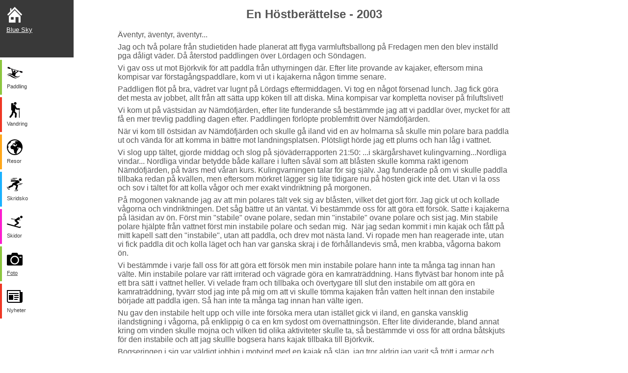

--- FILE ---
content_type: text/html; charset=UTF-8
request_url: http://alander.nu/index.php?d=pages2003/hosthistoria2003
body_size: 4065
content:
<!doctype html>

<html lang="sv-SE">
<head>

		
	<TITLE>Blue sky</TITLE>

<meta charset="utf-8" />

<META NAME="description"
	CONTENT="Johan Alander - information om aktiviteter och &auml;ventyr" />

<META NAME="KEYWORDS"
	CONTENT="Johan Alander,johan,alander,sverige,stockholm,vandring,vandra,topptur,offpist,tur&aring;kning,alperna,randonee,randone,randoneetur,ute,fj&auml;ll,kajak,paddling,reval,foto,digitalkamera,kamera,sarek,renovera,ombyggnad,m&aring;la,eskim&aring;sv&auml;ng,vasaloppet,skidor" />

<link rel="stylesheet" href="http://cdnjs.cloudflare.com/ajax/libs/font-awesome/4.4.0/css/font-awesome.min.css">

<link rel="stylesheet" href="style.css"
	type="text/css" media="screen" />

<script
	src="https://ajax.googleapis.com/ajax/libs/jquery/1.12.4/jquery.min.js"></script>


<script>
$(document).ready(function(){
	$("div.clickarea").click(function(){
        $("p.hiddentoggle").slideToggle();
        $("div.clickarea").slideToggle();
    });
});
</script>

<script>
$(document).ready(function(){
		});
</script>

</head>

<!-- 
$(document).ready(function(){
    $("p.button").click(function(){
        $("p.blajtest").slideToggle();
    });
});
</script>
<style>p.blajtest {color: green;display:none}</style>
</head>
<body>

<p>This is a paragraph.</p>

<p class="button">Toggle slideUp() and slideDown()</p>

<p class="blajtest">This is a paragraph.</p>
 -->

<body>

	<header class='masthead'>
		<div class='brand-container'>
			<a target="_top" href="http://www.alander.nu"> <span
				class='brand-initials'><IMG SRC="other/house180-white.png"
					width="40" height="40" alt="www.alander.nu"></span> <span
				class='brand-name'>Blue Sky</span>
			</a>
		</div>
		<nav>
			<div class='nav-container'>
				<div>
					<input id='slider1' name='slider1' type='checkbox'> <label
						class='slide has-child' for='slider1'> <span class='element'><img
							src="other/oar.svg" width="32" height="32" alt="Paddling"></span>
						<span class='name'>Paddling</span>
					</label>
					<div class='child-menu'>
						<a href="index.php?d=pages2019/luro-19">Lur&ouml; 2019</a>
						<a href="index.php?d=pages2015/tromso-15">Troms&ouml; 2015</a>
						<a href="index.php?d=pages2011/myggskar-11">Myggsk&auml;r 2011</a> 
						<a href="index.php?d=pages2010/koster-10">Koster 2010</a>
						<a href="index.php?d=pages2010/norge-10">Norge 2010</a>
						<a href="index.php?d=pages2009/kajak-soderarm-09">S&ouml;derarm 2009</a>
						<a href="index.php?d=pages2008/salspaning-08">S&auml;lspaning 2008</a>
						<a href="index.php?d=pages2007/midsommar-07">Midsommar 2007</a> 
						<a href="index.php?d=pages2003/hosthistoria2003">H&ouml;sthistoria 2003</a>
					</div>
				</div>

				<div>
					<input id='slider2' name='slider2' type='checkbox'> <label
						class='slide has-child' for='slider2'> <span class='element'><IMG
							SRC="other/walk16.svg" width="32" height="32" alt="Vandring"></span>
						<span class='name'>Vandring</span>
					</label>
					<div class='child-menu'>
						<a href="index.php?d=pages2019/padjelanta-19">V Padjelanta 2019</a> 
						<a href="index.php?d=pages2015/abisko-15">Abisko 2015</a>
						<a href="index.php?d=pages2014/kungsleden-14">Abisko 2014</a> <a
							href="index.php?d=pages2013/island-13">Island 2013</a> <a
							href="index.php?d=pages2007/grovelsjon-07">Gr&ouml;velsj&ouml;n
							2007</a> 
							<a href="index.php?d=pages2006/sarek-06">Sarek 2006</a>
						<a href="index.php?d=pages2002/sarek-02">Sarek 2002</a>
					</div>
				</div>

				<div>
					<input id='slider3' name='slider3' type='checkbox'> <label
						class='slide has-child' for='slider3'> <span class='element'><IMG
							SRC="other/earth16.svg" width="32" height="32" alt="Resor"></span>
						<span class='name'>Resor</span>
					</label>
					<div class='child-menu'>
						<a href="index.php?d=pages2019/girona-19">Girona 2019</a>
						<a href="index.php?d=pages2016/challagundla-16">Indien 2016</a>
						<a href="index.php?d=pages2014/srilanka-14">Sri Lanka 2014</a>
						<a href="index.php?d=pages2011/bjorn-11">Bj&ouml;rnspaning 2011</a>
						<a href="index.php?d=pages2011/canada-11">Kanada 2011</a>
						<a href="index.php?d=pages2009/kina-peking-09">Kinaresa 2009</a>
						<a href="index.php?d=pages2006/granges-06">Gr&auml;ngesberg 2006</a>
						<a href="index.php?d=pages2005/patagonien-05">Patagonien 2005</a>
						<a href="index.php?d=pages2002/azorerna-02">Azorerna 2002</a>
					</div>
				</div>

				<div>
					<input id='slider4' name='slider4' type='checkbox'> <label
						class='slide has-child' for='slider4'> <span class='element'><IMG
							SRC="other/speed7.svg" width="32" height="32" alt="Skidor"></span>
						<span class='name'>Skridsko</span>
					</label>
					<div class='child-menu'>
						<a href="index.php?d=pages2011/skargarden-11">Sk&auml;rg&aring;rden
							2011</a> <a href="index.php?d=pages2011/vattern-11">V&auml;ttern
							2011</a> <a href="index.php?d=pages2011/sigtuna-11">Sigtuna-Alvik
							2011</a> <a href="index.php?d=pages2009/skridsko-09">Skridsko
							2009</a> <a href="index.php?d=pages2009/skridsko2-09">Plurrning
							2009</a>
					</div>
				</div>

				<div>
					<input id='slider5' name='slider5' type='checkbox'> <label
						class='slide has-child' for='slider5'> <span class='element'><IMG
							SRC="other/skiing4.svg" width="32" height="32" alt="Skidor"></span>
						<span class='name'>Skidor</span>
					</label>
					<div class='child-menu'>
						<a href="index.php?d=pages2013/saas-fee-13">Saas Fee 2013</a> <a
							href="index.php?d=pages2012/aigert-12">Aigert 2012</a> <a
							href="index.php?d=pages2011/sylarna-11">Sylarna 2011</a> <a
							href="index.php?d=pages2009/skidor-09">Gran Paradiso 2009</a> <a
							href="index.php?d=pages2008/andermatt-08">Andermatt 2008</a> <a
							href="index.php?d=pages2006/verbier-06">Verbier 2006</a> <a
							href="/pages2002/lagrave/index.htm" target="_blank">la Grave 2002</a>
					</div>
				</div>

				<div>
					<a class='slide' href="index.php?d=foto/foto"> <span
						class='element'><IMG SRC="other/camera44.svg" width="32"
							height="32" alt="Foto"></span> <span class='name'>Foto</span>
					</a>
				</div>

				<div>
					<input id='slider6' name='slider6' type='checkbox'> <label
						class='slide has-child' for='slider6'> <span class='element'><IMG
							SRC="other/newspaper9.svg" width="32" height="32" alt="Foto"></span>
						<span class='name'>Nyheter</span>
					</label>
					<div class='child-menu'>
						<a href="index.php?d=pages2025/nyheter2025">Nyheter 2025</a>
						<a href="index.php?d=pages2024/nyheter2024">Nyheter 2024</a>
						<a href="index.php?d=pages2023/nyheter2023">Nyheter 2023</a>
						<a href="index.php?d=pages2022/nyheter2022">Nyheter 2022</a>
						<a href="index.php?d=pages2021/nyheter2021">Nyheter 2021</a>
						<a href="index.php?d=other/nyheter">Tidigare nyheter</a>
					</div>
				</div>

			</div>
		</nav>
	</header><!-- Start of Content --><div class="content"><div class="contenttext">
<h2>En H&ouml;stber&auml;ttelse - 2003</h2>

<p class="news-se">&Auml;ventyr, &auml;ventyr, &auml;ventyr...</p>

<p class="news-se">Jag och tv&aring; polare fr&aring;n studietiden hade
planerat att flyga varmluftsballong
p&aring; Fredagen men den blev inst&auml;lld pga d&aring;ligt v&auml;der. D&aring; &aring;terstod
paddlingen &ouml;ver L&ouml;rdagen och S&ouml;ndagen.
</p>

<p class="news-se">Vi gav oss ut mot Bj&ouml;rkvik f&ouml;r att paddla
fr&aring;n uthyrningen d&auml;r. Efter lite
provande av kajaker, eftersom mina kompisar var f&ouml;rstag&aring;ngspaddlare,
kom vi ut i kajakerna n&aring;gon timme senare.
</p>

<p class="news-se">Paddligen fl&ouml;t p&aring; bra, v&auml;dret var lugnt p&aring;
L&ouml;rdags eftermiddagen. Vi tog en
n&aring;got f&ouml;rsenad lunch. Jag fick g&ouml;ra det mesta av jobbet, allt fr&aring;n att
s&auml;tta upp k&ouml;ken till att diska. Mina kompisar var kompletta noviser
p&aring; friluftslivet!
</p>

<p class="news-se">Vi kom ut p&aring; v&auml;stsidan av N&auml;md&ouml;fj&auml;rden,
efter lite funderande s&aring; best&auml;mmde
jag att vi paddlar &ouml;ver, mycket f&ouml;r att f&aring; en mer trevlig paddling
dagen efter. Paddlingen f&ouml;rl&ouml;pte problemfritt &ouml;ver N&auml;md&ouml;fj&auml;rden.
</p>

<p class="news-se">N&auml;r vi kom till &ouml;stsidan av N&auml;md&ouml;fj&auml;rden
och skulle g&aring; iland vid en av
holmarna s&aring; skulle min polare bara paddla ut och v&auml;nda f&ouml;r att komma in
b&auml;ttre
mot landningsplatsen. Pl&ouml;tsligt h&ouml;rde jag ett plums och han l&aring;g i vattnet.
</p>

<p class="news-se">Vi slog upp t&auml;ltet, gjorde middag och slog p&aring;
sj&ouml;v&auml;derrapporten 21:50:
...i sk&auml;rg&aring;rshavet kulingvarning...Nordliga vindar...
Nordliga vindar betydde b&aring;de kallare i luften s&aring;v&auml;l som att bl&aring;sten skulle
komma rakt igenom N&auml;md&ouml;fj&auml;rden, p&aring; tv&auml;rs med v&aring;ran kurs. Kulingvarningen
talar f&ouml;r sig sj&auml;lv. Jag funderade p&aring;
om vi skulle paddla tillbaka redan p&aring; kv&auml;llen, men eftersom m&ouml;rkret l&auml;gger
sig
lite tidigare nu p&aring; h&ouml;sten gick inte det. Utan vi la oss och sov i t&auml;ltet
f&ouml;r att kolla
v&aring;gor och mer exakt vindriktning p&aring; morgonen.
</p>

<p class="news-se">P&aring; mogonen vaknande jag av att min polares
t&auml;lt vek sig av bl&aring;sten,
vilket det gjort f&ouml;rr.
Jag gick ut och kollade v&aring;gorna och vindriktningen. Det s&aring;g
b&auml;ttre ut &auml;n v&auml;ntat. Vi best&auml;mmde oss f&ouml;r att g&ouml;ra ett f&ouml;rs&ouml;k. Satte i
kajakerna
p&aring; l&auml;sidan av &ouml;n. F&ouml;rst min &quot;stabile&quot; ovane polare, sedan min
&quot;instabile&quot; ovane
polare och sist jag. Min stabile polare hj&auml;lpte fr&aring;n vattnet f&ouml;rst min
instabile polare
och sedan mig.&nbsp; N&auml;r jag sedan kommit i min kajak och f&aring;tt p&aring; mitt kapell
satt den
&quot;instabile&quot;, utan att paddla, och drev mot n&auml;sta land. Vi ropade men
han
reagerade inte, utan vi fick paddla dit och kolla l&auml;get och han var ganska
skraj
i de f&ouml;rh&aring;llandevis sm&aring;, men krabba, v&aring;gorna bakom &ouml;n.
</p>

<p class="news-se">Vi best&auml;mmde i varje fall oss f&ouml;r att g&ouml;ra
ett f&ouml;rs&ouml;k men min instabile
polare hann inte ta m&aring;nga tag innan han v&auml;lte. Min instabile polare var r&auml;tt
irriterad och v&auml;grade g&ouml;ra en kamratr&auml;ddning. Hans flytv&auml;st bar honom inte
p&aring; ett bra s&auml;tt i vattnet heller. Vi velade fram och tillbaka
och &ouml;vertygare till slut den instabile om att g&ouml;ra en kamratr&auml;ddning,
tyv&auml;rr stod jag inte p&aring; mig om att vi
skulle t&ouml;mma kajaken fr&aring;n vatten helt innan den instabile b&ouml;rjade att
paddla igen. S&aring; han inte ta m&aring;nga tag innan han v&auml;lte igen.
</p>

<p class="news-se">Nu gav den instabile helt upp och ville inte
f&ouml;rs&ouml;ka mera utan ist&auml;llet gick
vi iland, en ganska vansklig ilandstigning i v&aring;gorna, p&aring; enklippig &ouml; ca en km
sydost om &ouml;vernattnings&ouml;n. Efter lite dividerande, bland annat kring om
vinden skulle mojna och vilken tid olika aktiviteter skulle ta, s&aring; best&auml;mmde
vi oss f&ouml;r att ordna b&aring;tskjuts f&ouml;r den instabile och att jag skullle bogsera
hans
kajak tillbaka till Bj&ouml;rkvik.
</p>

<p class="news-se">Bogseringen i sig var v&auml;ldigt jobbig i motvind
med en kajak p&aring; sl&auml;p,
jag tror aldrig jag varit s&aring; tr&ouml;tt i armar och axlar som efter den turen.
</p>

<p class="news-se">Sensmoral: Om du &auml;r den mest erfarne l&aring;t inte n&aring;gon annan g&aring; in och styra.
Lyssna p&aring; v&auml;derrapporterna.</p></div>
<p class="clear_text_line">&nbsp;</p>
</div>

<!-- End of Content -->
	

	
	<footer>
		<p>&#169; Johan Alander 2002-2026 | Kontakt: <a href="mailto:johan_alander@hotmail.com">mailto:johan_alander@hotmail.com</a> | Updaterad: 5:e&nbsp;juli&nbsp;2025</p>
	</footer>
</body>
</html>


--- FILE ---
content_type: text/css
request_url: http://alander.nu/style.css
body_size: 3304
content:
/*
	Author	: Johan Alander
	Email	: johan_alander@hotmail.com
	Website	: http://www.alander.nu/
	Version : 2.3
*/


/* http://meyerweb.com/eric/tools/css/reset/ 
   v2.0 | 20110126
   License: none (public domain)
*/

html, body, div, span, applet, object, iframe,
h1, h2, h3, h4, h5, h6, p, blockquote, pre,
a, abbr, acronym, address, big, cite, code,
del, dfn, em, img, ins, kbd, q, s, samp,
small, strike, strong, sub, sup, tt, var,
b, u, i, center,
dl, dt, dd, ol, ul, li,
fieldset, form, label, legend,
table, caption, tbody, tfoot, thead, tr, th, td,
article, aside, canvas, details, embed, 
figure, figcaption, footer, header, hgroup, 
menu, nav, output, ruby, section, summary,
time, mark, audio, video {
	margin: 0;
	padding: 0;
	border: 0;
	font-size: 100%;
	font: inherit;
	vertical-align: baseline;
}
/* HTML5 display-role reset for older browsers */
article, aside, details, figcaption, figure, 
footer, header, hgroup, menu, nav, section {
	display: block;
}
body {
	line-height: 1;
}
ol, ul {
	list-style: none;
}
blockquote, q {
	quotes: none;
}
blockquote:before, blockquote:after,
q:before, q:after {
	content: '';
	content: none;
}
table {
	border-collapse: collapse;
	border-spacing: 0;
}

/*************** body & general ***************/
/* remove ? overflow:scroll; */
body {
	background:white;
}

nav {
  display: table;
  position: relative;
  table-layout: fixed;
  width: 100%;
  text-decoration: none; /* xxx */
}
nav input {
  display: none;
}
nav label {
  margin: 0;
}
nav div.nav-container {
  display: table-row;
  background-color: rgba(255,255,255,0.9);
}
nav div.nav-container > div {
  display: table-cell;
}
nav div.nav-container > div:nth-of-type(5n+1) .slide, nav div.nav-container > div:nth-of-type(5n+1) a {
  border-color: #8cc63f;
}
nav div.nav-container > div:nth-of-type(5n+1) .slide:hover, nav div.nav-container > div:nth-of-type(5n+1) a:hover {
  color: #567b24;
}
nav div.nav-container > div:nth-of-type(5n+1) .slide ~ .child-menu, nav div.nav-container > div:nth-of-type(5n+1) a ~ .child-menu {
  background-color: #a4d266;
}
nav div.nav-container > div:nth-of-type(5n+1) input:checked ~ label, nav div.nav-container > div:nth-of-type(5n+1) .slide.active ~ label {
  color: #8cc63f;
}
nav div.nav-container > div:nth-of-type(5n+2) .slide, nav div.nav-container > div:nth-of-type(5n+2) a {
  border-color: #ef3724;
}
nav div.nav-container > div:nth-of-type(5n+2) .slide:hover, nav div.nav-container > div:nth-of-type(5n+2) a:hover {
  color: #a11a0c;
}
nav div.nav-container > div:nth-of-type(5n+2) .slide ~ .child-menu, nav div.nav-container > div:nth-of-type(5n+2) a ~ .child-menu {
  background-color: #f26254;
}
nav div.nav-container > div:nth-of-type(5n+2) input:checked ~ label, nav div.nav-container > div:nth-of-type(5n+2) .slide.active ~ label {
  color: #ef3724;
}
nav div.nav-container > div:nth-of-type(5n+3) .slide, nav div.nav-container > div:nth-of-type(5n+3) a {
  border-color: #ffa61a;
}
nav div.nav-container > div:nth-of-type(5n+3) .slide:hover, nav div.nav-container > div:nth-of-type(5n+3) a:hover {
  color: #b36d00;
}
nav div.nav-container > div:nth-of-type(5n+3) .slide ~ .child-menu, nav div.nav-container > div:nth-of-type(5n+3) a ~ .child-menu {
  background-color: #ffba4d;
}
nav div.nav-container > div:nth-of-type(5n+3) input:checked ~ label, nav div.nav-container > div:nth-of-type(5n+3) .slide.active ~ label {
  color: #ffa61a;
}
nav div.nav-container > div:nth-of-type(5n+4) .slide, nav div.nav-container > div:nth-of-type(5n+4) a {
  border-color: #1ab1ff;
}
nav div.nav-container > div:nth-of-type(5n+4) .slide:hover, nav div.nav-container > div:nth-of-type(5n+4) a:hover {
  color: #0076b3;
}
nav div.nav-container > div:nth-of-type(5n+4) .slide ~ .child-menu, nav div.nav-container > div:nth-of-type(5n+4) a ~ .child-menu {
  background-color: #4dc2ff;
}
nav div.nav-container > div:nth-of-type(5n+4) input:checked ~ label, nav div.nav-container > div:nth-of-type(5n+4) .slide.active ~ label {
  color: #1ab1ff;
}
nav div.nav-container > div:nth-of-type(5n+5) .slide, nav div.nav-container > div:nth-of-type(5n+5) a {
  border-color: #FC1DCF;
}
nav div.nav-container > div:nth-of-type(5n+5) .slide:hover, nav div.nav-container > div:nth-of-type(5n+5) a:hover {
  color: #b1028d;
}
nav div.nav-container > div:nth-of-type(5n+5) .slide ~ .child-menu, nav div.nav-container > div:nth-of-type(5n+5) a ~ .child-menu {
  background-color: #fd4fda;
}
nav div.nav-container > div:nth-of-type(5n+5) input:checked ~ label, nav div.nav-container > div:nth-of-type(5n+5) .slide.active ~ label {
  color: #FC1DCF;
}
nav a, nav label {
  -moz-transition-property: color;
  -o-transition-property: color;
  -webkit-transition-property: color;
  transition-property: color;
  -moz-transition-duration: 0.2s;
  -o-transition-duration: 0.2s;
  -webkit-transition-duration: 0.2s;
  transition-duration: 0.2s;
  -moz-transition-timing-function: ease-in;
  -o-transition-timing-function: ease-in;
  -webkit-transition-timing-function: ease-in;
  transition-timing-function: ease-in;
}
nav .slide {
  padding: 10px 10px;
  font-size: 1em;
  display: block;
  color: #393939;
  border-top: 4px solid transparent;
  position: relative;
  -moz-transition-property: border-width, color;
  -o-transition-property: border-width, color;
  -webkit-transition-property: border-width, color;
  transition-property: border-width, color;
  -moz-transition-duration: 0.1s, 0.2s;
  -o-transition-duration: 0.1s, 0.2s;
  -webkit-transition-duration: 0.1s, 0.2s;
  transition-duration: 0.1s, 0.2s;
  -moz-transition-timing-function: ease-in;
  -o-transition-timing-function: ease-in;
  -webkit-transition-timing-function: ease-in;
  transition-timing-function: ease-in;
  -moz-transition-delay: 0.2s, 0s;
  -o-transition-delay: 0.2s, 0s;
  -webkit-transition-delay: 0.2s, 0s;
  transition-delay: 0.2s, 0s;
}
nav .slide .element {
  font-size: 1.25em;
  font-weight: 600;
  font-style: normal;
  display: block;
  line-height: 1;
}
nav .slide .name {
  font-size: 0.6875em;
  position: relative;
}
/* background-image: url("http://www.alander.nu/other/down-arrow.svg"); REmoved from below. Dummy? */
nav .has-child .name:after {
  content: "";
  width: 10px;
  height: 4px;
  display: block;
  position: absolute;
  bottom: -9px;
  left: 1px;
  background-repeat: no-repeat;
  -moz-transition-property: -moz-transform;
  -o-transition-property: -o-transform;
  -webkit-transition-property: -webkit-transform;
  transition-property: transform;
  -moz-transition-duration: 0.5s;
  -o-transition-duration: 0.5s;
  -webkit-transition-duration: 0.5s;
  transition-duration: 0.5s;
  -moz-transition-timing-function: ease-in;
  -o-transition-timing-function: ease-in;
  -webkit-transition-timing-function: ease-in;
  transition-timing-function: ease-in;
  -moz-transform-origin: 50% 50%;
  -ms-transform-origin: 50% 50%;
  -webkit-transform-origin: 50% 50%;
  transform-origin: 50% 50%;
}
nav .child-menu {
  display: block;
  position: absolute;
  max-height: 0;
  overflow: hidden;
  background-color: #393939;
  width: 100%;
  top: 65px;
  left: 0;
  z-index: 5000;
  -moz-transition-property: max-height;
  -o-transition-property: max-height;
  -webkit-transition-property: max-height;
  transition-property: max-height;
  -moz-transition-duration: 0.5s;
  -o-transition-duration: 0.5s;
  -webkit-transition-duration: 0.5s;
  transition-duration: 0.5s;
  -moz-transition-timing-function: ease-in;
  -o-transition-timing-function: ease-in;
  -webkit-transition-timing-function: ease-in;
  transition-timing-function: ease-in;
}
nav .child-menu a {
  color: white;
  display: inline-block;
  padding: 15px 20px 15px 5px;
  font-size: 0.9375em;
}
nav input:checked ~ .child-menu {
  max-height: 100px;
  -moz-transition-property: max-height;
  -o-transition-property: max-height;
  -webkit-transition-property: max-height;
  transition-property: max-height;
  -moz-transition-duration: 0.5s;
  -o-transition-duration: 0.5s;
  -webkit-transition-duration: 0.5s;
  transition-duration: 0.5s;
  -moz-transition-timing-function: ease-in;
  -o-transition-timing-function: ease-in;
  -webkit-transition-timing-function: ease-in;
  transition-timing-function: ease-in;
}
nav input:checked ~ .has-child .name:after {
  -moz-transform: rotateX(180deg);
  -webkit-transform: rotateX(180deg);
  transform: rotateX(180deg);
}

/* Old aprox 700 px width: @media only screen and (min-width: 48.0625em) { */
/* 1000 px width: */
@media only screen and (min-width: 62.5em) {
  nav {
    display: block;
    table-layout: auto;
  }
  nav div.nav-container {
    display: block;
  }
  nav div.nav-container > div {
    display: block;
    margin: 5px 0;
  }
  nav div.nav-container > div:hover .slide {
    border-left-width: 55px;
    -moz-transition-delay: 0s;
    -o-transition-delay: 0s;
    -webkit-transition-delay: 0s;
    transition-delay: 0s;
  }
  nav .slide {
    display: block;
    width: auto;
    border-left: solid 4px #393939;
    border-top: none;
  }
  nav .slide .element {
    line-height: 1;
  }
  nav .child-menu {
    display: block;
    position: relative;
    top: 0;
    background-color: transparent !important;
    margin-left: 55px;
    width: auto;
    max-height: 0px;
    overflow: hidden;
    border-top: none;
  }
  nav .child-menu a {
    color: #393939;
    display: block;
    padding: 3px 0 3px 10px;
    font-size: 0.8125em;
  }
  nav input:checked ~ div.child-menu {
    max-height: 300px;
  }
  nav input:checked ~ .slide {
    border-width: 55px;
  }
}
.masthead {
  font-family: "Open Sans", sans-serif;
}
.masthead .brand-container {
  padding: 10px;
  background-color: #393939;
}
.masthead .brand-container a {
  color: white;
  display: inline-block;
  -moz-transition-property: all;
  -o-transition-property: all;
  -webkit-transition-property: all;
  transition-property: all;
  -moz-transition-duration: 0.2s;
  -o-transition-duration: 0.2s;
  -webkit-transition-duration: 0.2s;
  transition-duration: 0.2s;
  -moz-transition-timing-function: ease-in;
  -o-transition-timing-function: ease-in;
  -webkit-transition-timing-function: ease-in;
  transition-timing-function: ease-in;
}
.masthead .brand-container a:hover {
  color: #8cc63f;
}
.masthead .brand-initials {
  font-size: 3.0625em;
  font-weight: 700;
  font-style: normal;
  display: block;
  line-height: 42px;
}
.masthead .brand-name {
  font-size: 0.8125em;
  text-indent: 3px;
  display: block;
}

/* Old: @media only screen and (min-width: 48.0625em) { */
/* 1000 px width */
@media only screen and (min-width: 62.5em) {
  .masthead {
    position: fixed;
    top: 0;
    left: 0;
    width: 150px;
  }
  .masthead .brand-container {
    padding: 10px 0 50px 10px;
  }
  .masthead .brand-container a {
    display: block;
  }
}


/* ** ** ** ** ** ** Content ** ** ** ** ** ** */
.content {
	margin-left: auto;
	margin-right: auto;
	padding:0;
	max-width: 1000px;
	color:#555;
	font:1.0em Arial, Helvetica, "bitstream vera sans", sans-serif;
	
}

.content h1 {
	font-size:2.0em;
	padding-top:20px;
	padding-bottom:20px;
	text-align: center;
	font-weight: bold;
}

.content h2 {
	font-size:1.5em;
	padding-top:15px;
	padding-bottom:15px;
	text-align: center;
	font-weight: bold;
}

/* gamla rubriker
.content h4 {
	font-size:1.16em;
	padding-top:10px;
	padding-bottom:6px;
	text-align: center;
} */

.content p {
	padding-top:4px;
	padding-bottom:3px;
}
.content a {
	color:#555;
	text-decoration:underline;
	text-decoration-style: dotted;
	-webkit-text-decoration-style: dotted;
}

.content a:hover {
	color:#333;
	text-decoration:underline;
	text-decoration-style: dotted;
	-webkit-text-decoration-style: dotted;
}

.content img {
	max-width: 100%;
    height: auto;
	display: inline;
	border: 6px solid #555;
	
}
.content a:hover img{
	border: 6px solid #333;
}
div.clickarea {
	text-align: center;
	text-decoration: underline;
	text-decoration-style: dotted;
	-webkit-text-decoration-style: dotted;
	margin-top: 10px;
	margin-bottom: 10px;
	padding-top: 7px;
	padding-bottom: 7px;
	display: flex;
	cursor:pointer;
}
div.clickarea > div{
	margin-top: 10px;
	margin-bottom: 10px;
	padding: 7px;
	border: 1px;
	border-style: solid;
	border-radius: 3px;
	display: inline;
	margin-left: auto;
	margin-right: auto;
	text-align: center;
}

p.hiddentoggle {
	display: none;
}
/* **** News Swedish  **** */
p.news-se {
	text-align:left;}
p.newsdate-se{
	border-top-style:dashed;
	border-top-color:#888;
	border-top-width:1px;
	text-align:left;
	padding-top: 10px;
	padding-bottom: 7px;
	margin-top: 5px;}

p.newsdate-se:after {
	content:"  "url(other/sve.gif); }

/*  **** News English  **** */
p.news-en {
	text-align:left;}
p.newsdate-en{
	text-align:left;
	padding-top: 10px;
	padding-bottom: 7px;
	margin-top: 5px;}
p.newsdate-en:after {
	content:"  "url(other/eng.gif);
}

span.se_flag:before {
	content:url(other/sve.gif); 
	padding-left: 12px;
	padding-right: 8px;
}
span.en_flag:before {
	content:url(other/eng.gif); 
	padding-left: 8px;
	padding-right: 12px;
}
.addpadd {
	padding-left: 8px;
	padding-right: 8px;
}
p.nounderline {
	text-decoration: none;
}
		
/*  **** Thumbbox  **** */
div.thumbbox {
	border: 0px;
  	min-height: 30px;
  	width: 180px;
	display: inline-table;
	margin-left: auto;
	margin-right: auto;
	padding-top: 10px;
}

div.thumbbox a {
	text-decoration:none;
}
div.thumbbox a:hover {
	text-decoration:none;
}
div.thumbbox p {
	margin-left: auto;
	margin-right: auto;
	display: block;
	text-align: center;
}

div.thumbbox img {
    display: block;
    margin-left: auto;
    margin-right: auto;
}

p.picdata {
  font-size: 0.7em;
}
p.pic_title {
	font-size: 1em;
}

span.picdesc
{
  font-size: 0.8em;
  text-align: center;
}

div.picbox-index {
	margin-left: auto;
	margin-right: auto;
	border: 0px;
  	height: auto;
  	max-width: 999px;
  	text-align: center;
}
div.indexbox1 {
	display: inline-block;
	background-color:white;
}

div.picbox {
	/* Removed 2016-02-09: position: relative; */ 
	margin: 0px;
	border: 0px;
  	height: auto;
  	width: 100%;
	text-align: center;
}
	
div.pics img{
	position: relative;
	/*border: 6px solid #555;*/
}

div.pics a:hover img {
	/*border: 6px solid #333; */
	}

div.picbrowser {
	height: auto;
	width: 100%;
	padding-top: 10px;
	display: flex;
}
	
div.pictext {
	height: auto;
	padding: 10px;
	margin-left: auto;
	margin-right: auto;
}
.pictext p {
  padding: 0px;
  margin: 0px;
  padding:0px;
}

/* **** Left thumb in picviewer **** */
div.left_thumb{
	height: auto;
	min-height: 10px;
	width: 172px;
	padding: 10px;
}


/* **** Right thumb in picviewer **** */
div.right_thumb{
	height: auto;
	min-height: 10px;
	width: 172px;
	padding: 10px;
}


div.picreturn {
	height: auto;
  	width: 100%;
	clear:both;
	padding-top: 10px;
}
div.picreturn img{
	border: 0px;
}
div.picreturn a:hover img {
	border: 0px;
}

div.contenttext {
	width: 80%;
	margin-left: auto;
	margin-right: auto;}
	
.clear_text_line
{
clear:both;
margin-bottom:2px;
}

/* footer */
footer {
	padding-top:10px;
	padding-bottom:5px;
	border-top:1px solid #333;
	max-width:1000px;
	margin: 1% auto 1% auto;
	color:#555;
	font:1.0em Arial, Helvetica, "bitstream vera sans", sans-serif;	
}

footer p {
	text-align:center;
	border: 0px;
	font-size:0.8em;
}

footer a {
	text-decoration:none;
	color:#555;
}
footer a:hover {
	text-decoration:none;
	color:#333;
}



--- FILE ---
content_type: image/svg+xml
request_url: http://alander.nu/other/walk16.svg
body_size: 1858
content:
<?xml version="1.0" encoding="iso-8859-1"?>
<!-- Generator: Adobe Illustrator 18.0.0, SVG Export Plug-In . SVG Version: 6.00 Build 0)  -->
<!DOCTYPE svg PUBLIC "-//W3C//DTD SVG 1.1//EN" "http://www.w3.org/Graphics/SVG/1.1/DTD/svg11.dtd">
<svg version="1.1" id="Capa_1" xmlns="http://www.w3.org/2000/svg" xmlns:xlink="http://www.w3.org/1999/xlink" x="0px" y="0px"
	 viewBox="0 0 463.507 463.507" style="enable-background:new 0 0 463.507 463.507;" xml:space="preserve">
<g>
	<path d="M246.413,78.492c21.688,0,39.255-17.573,39.255-39.251c0-21.67-17.567-39.24-39.255-39.24
		c-21.652,0-39.242,17.57-39.242,39.24C207.171,60.919,224.761,78.492,246.413,78.492z"/>
	<path d="M386.604,202.858c0-11.185-9.066-20.251-20.253-20.251h-68.479l-38.62-54.832l0.127-0.933
		c1.378-10.474-1.474-21.067-7.911-29.444c-6.441-8.378-15.932-13.852-26.408-15.23c-11.596-1.511-22.592,2.224-30.852,9.225V45.779
		c0-7.847-6.362-14.217-14.225-14.217H140.59c-7.867,0-14.225,6.37-14.225,14.217v168.953c0,20.68,15.821,37.476,35.979,39.446
		l-3.043,7.073l-23.859,90.136l-53.73,72.188c-8.006,10.768-5.794,25.987,4.984,34.001c4.348,3.245,9.443,4.811,14.491,4.811
		c7.422,0,14.729-3.385,19.511-9.795l56.529-75.945c1.851-2.484,3.213-5.299,4.003-8.289l16.266-61.414l44.521,40.877l-6.076,88.603
		c-0.917,13.393,9.177,24.99,22.58,25.908c0.552,0.04,1.124,0.056,1.691,0.056c12.66,0,23.339-9.819,24.208-22.642l6.882-100.264
		c0.508-7.364-2.371-14.572-7.815-19.564l-45.994-42.219l13.992-90.613l19.331,27.435c3.801,5.387,9.972,8.592,16.552,8.592h70.882
		l1.339,232.294c0,4.478,3.626,8.101,8.101,8.101c4.479,0,8.101-3.624,8.101-8.101l-1.339-234.036
		C381.588,218.245,386.604,211.15,386.604,202.858z"/>
</g>
<g>
</g>
<g>
</g>
<g>
</g>
<g>
</g>
<g>
</g>
<g>
</g>
<g>
</g>
<g>
</g>
<g>
</g>
<g>
</g>
<g>
</g>
<g>
</g>
<g>
</g>
<g>
</g>
<g>
</g>
</svg>


--- FILE ---
content_type: image/svg+xml
request_url: http://alander.nu/other/camera44.svg
body_size: 1343
content:
<?xml version="1.0" encoding="iso-8859-1"?>
<!-- Generator: Adobe Illustrator 16.0.0, SVG Export Plug-In . SVG Version: 6.00 Build 0)  -->
<!DOCTYPE svg PUBLIC "-//W3C//DTD SVG 1.1//EN" "http://www.w3.org/Graphics/SVG/1.1/DTD/svg11.dtd">
<svg version="1.1" id="Capa_1" xmlns="http://www.w3.org/2000/svg" xmlns:xlink="http://www.w3.org/1999/xlink" x="0px" y="0px"
	 width="533.333px" height="533.333px" viewBox="0 0 533.333 533.333" style="enable-background:new 0 0 533.333 533.333;"
	 xml:space="preserve">
<g>
	<path d="M158.333,300c0,59.831,48.502,108.333,108.333,108.333S375,359.831,375,300s-48.502-108.333-108.333-108.333
		S158.333,240.169,158.333,300z M500,116.667H383.333C375,83.333,366.667,50,333.333,50H200c-33.333,0-41.667,33.333-50,66.667
		H33.333C15,116.667,0,131.667,0,150v300c0,18.333,15,33.333,33.333,33.333H500c18.333,0,33.334-15,33.334-33.333V150
		C533.333,131.667,518.333,116.667,500,116.667z M266.667,447.917c-81.692,0-147.917-66.224-147.917-147.917
		c0-81.692,66.224-147.917,147.917-147.917c81.693,0,147.917,66.224,147.917,147.917
		C414.583,381.693,348.361,447.917,266.667,447.917z M500,216.667h-66.666v-33.333H500V216.667z"/>
</g>
<g>
</g>
<g>
</g>
<g>
</g>
<g>
</g>
<g>
</g>
<g>
</g>
<g>
</g>
<g>
</g>
<g>
</g>
<g>
</g>
<g>
</g>
<g>
</g>
<g>
</g>
<g>
</g>
<g>
</g>
</svg>


--- FILE ---
content_type: image/svg+xml
request_url: http://alander.nu/other/newspaper9.svg
body_size: 1039
content:
<?xml version="1.0" encoding="iso-8859-1"?>
<!-- Generator: Adobe Illustrator 18.1.1, SVG Export Plug-In . SVG Version: 6.00 Build 0)  -->
<svg version="1.1" id="Capa_1" xmlns="http://www.w3.org/2000/svg" xmlns:xlink="http://www.w3.org/1999/xlink" x="0px" y="0px"
	 viewBox="0 0 32 32" style="enable-background:new 0 0 32 32;" xml:space="preserve">
<g>
	<g>
		<path style="fill:#010002;" d="M28,7V3H0v22c0,0,0,4,4,4h25c0,0,3-0.062,3-4V7H28z M4,27c-2,0-2-2-2-2V5h24v20
			c0,0.921,0.284,1.559,0.676,2H4z"/>
		<rect x="4" y="9" style="fill:#010002;" width="20" height="2"/>
		<rect x="15" y="21" style="fill:#010002;" width="7" height="2"/>
		<rect x="15" y="17" style="fill:#010002;" width="9" height="2"/>
		<rect x="15" y="13" style="fill:#010002;" width="9" height="2"/>
		<rect x="4" y="13" style="fill:#010002;" width="9" height="10"/>
	</g>
</g>
<g>
</g>
<g>
</g>
<g>
</g>
<g>
</g>
<g>
</g>
<g>
</g>
<g>
</g>
<g>
</g>
<g>
</g>
<g>
</g>
<g>
</g>
<g>
</g>
<g>
</g>
<g>
</g>
<g>
</g>
</svg>


--- FILE ---
content_type: image/svg+xml
request_url: http://alander.nu/other/oar.svg
body_size: 2729
content:
<?xml version="1.0" encoding="iso-8859-1"?>
<!-- Generator: Adobe Illustrator 18.1.1, SVG Export Plug-In . SVG Version: 6.00 Build 0)  -->
<svg version="1.1" id="Capa_1" xmlns="http://www.w3.org/2000/svg" xmlns:xlink="http://www.w3.org/1999/xlink" x="0px" y="0px"
	 viewBox="0 0 21.764 21.764" style="enable-background:new 0 0 21.764 21.764;" xml:space="preserve">
<g>
	<g>
		<circle style="fill:#030104;" cx="10.6" cy="9.32" r="1.462"/>
		<path style="fill:#030104;" d="M7.932,16.036c-0.237-0.146-0.469-0.299-0.698-0.453c-0.118-0.08-0.219-0.148-0.339-0.236
			l-0.179-0.129L6.52,15.085c-0.525-0.35-1.118-0.639-1.775-0.795c-0.328-0.078-0.674-0.115-1.022-0.098
			c-0.174,0.012-0.348,0.035-0.52,0.074c-0.17,0.043-0.337,0.098-0.495,0.17c-0.633,0.291-1.107,0.836-1.249,1.441
			c0.48-0.381,1.002-0.58,1.489-0.613c0.489-0.031,0.953,0.084,1.411,0.275s0.902,0.465,1.344,0.762
			c0.206,0.146,0.463,0.33,0.723,0.5c0.255,0.17,0.52,0.324,0.787,0.471c1.07,0.59,2.211,1.021,3.376,1.307
			c0.585,0.141,1.174,0.25,1.769,0.313c0.594,0.064,1.193,0.094,1.79,0.043c-1.113-0.422-2.184-0.85-3.225-1.324
			C9.882,17.138,8.88,16.622,7.932,16.036z"/>
		<path style="fill:#030104;" d="M21.762,9.424L19.22,8.53l-1.421,0.179l-0.016,0.043L5.107,4.848l0.017-0.045l-0.973-1.05
			l-2.522-0.95C0.863,3.855,0.915,4.7,0.915,4.7l2.522,0.95l1.424-0.148L4.87,5.477l1.433,0.441
			c-0.048,0.161-0.034,0.339,0.06,0.493c0.001,0.002,0.002,0.004,0.002,0.004l1.119,4.323l-0.373,1.917
			c-0.813-0.33-1.688-0.564-2.594-0.592c-0.951-0.037-1.934,0.178-2.743,0.666c-0.403,0.243-0.763,0.542-1.065,0.885
			c-0.3,0.342-0.551,0.725-0.709,1.139c0.594-0.648,1.32-1.113,2.081-1.371c0.763-0.26,1.559-0.297,2.332-0.17
			c0.775,0.127,1.53,0.404,2.256,0.764c0.362,0.182,0.721,0.377,1.069,0.596c0.352,0.213,0.697,0.441,1.034,0.686
			c0.162,0.115,0.357,0.254,0.544,0.379c0.188,0.127,0.377,0.252,0.571,0.369c0.39,0.234,0.79,0.455,1.208,0.648
			c0.835,0.383,1.739,0.682,2.693,0.758c0.476,0.039,0.962,0.02,1.436-0.074s0.932-0.264,1.341-0.506s0.77-0.551,1.061-0.906
			c0.29-0.354,0.521-0.75,0.653-1.172c-0.554,0.682-1.266,1.174-2.02,1.422c-0.755,0.252-1.547,0.252-2.312,0.088
			c-0.767-0.164-1.514-0.475-2.229-0.861c-0.117-0.063-0.232-0.129-0.348-0.195l1.009-3.166l3.45-2.721c0.002,0,0.003,0,0.005-0.003
			c0.145-0.087,0.24-0.225,0.278-0.377l1.447,0.445l-0.011,0.03l0.996,1.029l2.542,0.894C21.832,10.268,21.762,9.424,21.762,9.424z
			 M12.41,10.457c-0.005,0.003-0.009,0.006-0.013,0.009c-2.641,1.848-3.779-1.064-3.779-1.064L7.599,6.317l7.237,2.229L12.41,10.457
			z"/>
	</g>
</g>
<g>
</g>
<g>
</g>
<g>
</g>
<g>
</g>
<g>
</g>
<g>
</g>
<g>
</g>
<g>
</g>
<g>
</g>
<g>
</g>
<g>
</g>
<g>
</g>
<g>
</g>
<g>
</g>
<g>
</g>
</svg>


--- FILE ---
content_type: image/svg+xml
request_url: http://alander.nu/other/skiing4.svg
body_size: 2159
content:
<?xml version="1.0" encoding="iso-8859-1"?>
<!-- Generator: Adobe Illustrator 16.0.0, SVG Export Plug-In . SVG Version: 6.00 Build 0)  -->
<!DOCTYPE svg PUBLIC "-//W3C//DTD SVG 1.1//EN" "http://www.w3.org/Graphics/SVG/1.1/DTD/svg11.dtd">
<svg version="1.1" id="Capa_1" xmlns="http://www.w3.org/2000/svg" xmlns:xlink="http://www.w3.org/1999/xlink" x="0px" y="0px"
	 width="522.362px" height="522.362px" viewBox="0 0 522.362 522.362" style="enable-background:new 0 0 522.362 522.362;"
	 xml:space="preserve">
<g>
	<g>
		<path d="M14.314,351.859L408.088,461.78c4.484,1.311,9.104,1.97,13.731,1.97l0,0c17.471,0,33.746-9.429,42.467-24.604
			c2.716-4.724,3.137-10.27,1.157-15.214c-1.912-4.762-5.767-8.31-10.576-9.744c-7.373-2.237-15.481,1.109-22.146,9.229
			c-3.548,4.303-9.496,6.244-15.07,4.714l-136.467-38.078c1.396-0.555,2.812-1.195,4.236-2.065l103.266-63.15
			c15.443-9.362,18.493-33.957,7.812-43.883l-64.758-60.233l39.972-21.688l69.682,9.744c5.23,0.736,9.744-2.037,10.079-6.187
			c0.344-4.141-3.624-8.1-8.855-8.826l-48.605-6.828l22.472-12.192c39.895-23.275,5.823-85.192-35.334-63.112l-87.554,61.19
			l-117.503-16.515l2.543-12.087c0.545-2.582-1.109-5.116-3.691-5.661c-2.572-0.593-5.116,1.1-5.661,3.701l-2.678,12.709
			l-18.331-2.582c-5.231-0.727-9.467,2.123-9.467,6.369s4.236,8.281,9.467,9.017l15.176,2.123l-2.544,12.087
			c-0.545,2.582,1.109,5.125,3.691,5.671c0.334,0.076,0.66,0.105,0.994,0.105c2.209,0,4.198-1.54,4.676-3.787l2.678-12.737
			l102.414,14.315l-5.308,3.72c-4.332,3.022-10.155,9.151-11.723,14.201c-3.844,12.45-1.473,26.717,10.452,37.705l68.802,62.175
			c0,0-50.978,31.776-74.998,46.397c-14.219,8.606-13.674,23.858-6.129,33.393L23.705,318.199
			c-10.012-2.792-20.569,2.554-23.113,11.695C-2,339.169,4.159,349.029,14.314,351.859z"/>
		<path d="M450.842,72.003c-15.291,16.715-14.201,42.667,2.639,58.121c16.706,15.31,42.716,14.086,58.073-2.668
			c15.386-16.677,14.172-42.734-2.544-58.016C492.305,54.064,466.17,55.192,450.842,72.003z"/>
	</g>
</g>
<g>
</g>
<g>
</g>
<g>
</g>
<g>
</g>
<g>
</g>
<g>
</g>
<g>
</g>
<g>
</g>
<g>
</g>
<g>
</g>
<g>
</g>
<g>
</g>
<g>
</g>
<g>
</g>
<g>
</g>
</svg>


--- FILE ---
content_type: image/svg+xml
request_url: http://alander.nu/other/speed7.svg
body_size: 3436
content:
<?xml version="1.0" encoding="iso-8859-1"?>
<!-- Generator: Adobe Illustrator 16.0.0, SVG Export Plug-In . SVG Version: 6.00 Build 0)  -->
<!DOCTYPE svg PUBLIC "-//W3C//DTD SVG 1.1//EN" "http://www.w3.org/Graphics/SVG/1.1/DTD/svg11.dtd">
<svg version="1.1" id="Capa_1" xmlns="http://www.w3.org/2000/svg" xmlns:xlink="http://www.w3.org/1999/xlink" x="0px" y="0px"
	 width="549.877px" height="549.877px" viewBox="0 0 549.877 549.877" style="enable-background:new 0 0 549.877 549.877;"
	 xml:space="preserve">
<g>
	<g>
		<path d="M90.198,422.875l-16.438,9.803c-0.43,0.248-3.089,0.143-7.287-2.545c-5.499-3.52-11.198-9.781-15.625-17.203
			l-33.077-55.414c-2.697-4.543-8.578-6.016-13.11-3.309s-6.015,8.568-3.309,13.109l33.077,55.416
			c5.986,10.021,13.703,18.369,21.735,23.504c5.891,3.777,11.686,5.67,17.002,5.67c3.739,0,7.248-0.936,10.404-2.82l16.428-9.801
			c4.533-2.707,6.015-8.568,3.309-13.111C100.611,421.643,94.74,420.17,90.198,422.875z"/>
		<path d="M376.346,445.223c-5.288,0-9.562,4.275-9.562,9.562v19.125c0,2.381-10.174,9.562-28.688,9.562h-64.547
			c-5.288,0-9.562,4.275-9.562,9.562c0,5.289,4.275,9.562,9.562,9.562h64.547c27.263,0,47.812-12.336,47.812-28.688v-19.125
			C385.908,449.506,381.634,445.223,376.346,445.223z"/>
		<path d="M374.596,279.418l-43.289-16.792l100.999-51.819c13.264-8.654,16.247-25.915,6.675-38.527l-28.286-33.201
			c-3.921-7.841-11.943-13.283-21.314-13.283h-229.5c-13.206,0-23.906,10.701-23.906,23.906c0,13.206,10.701,23.906,23.906,23.906
			h159.684L212.961,225.61c-0.163,0.077-0.334,0.172-0.507,0.239l-0.755,0.373l0.048,0.029c-0.125,0.057-0.229,0.144-0.344,0.2
			c-0.765,0.393-1.511,0.804-2.238,1.263c-0.812,0.517-1.587,1.062-2.352,1.664c-0.708,0.555-1.377,1.109-2.037,1.73
			c-0.698,0.66-1.358,1.367-1.989,2.094c-0.593,0.688-1.167,1.396-1.712,2.161c-0.564,0.794-1.061,1.636-1.549,2.496
			c-0.277,0.488-0.622,0.899-0.88,1.396l-26.785,54.363L65.89,341.967c-14.42,6.58-20.77,23.6-14.19,38.012
			c4.819,10.557,15.233,16.791,26.115,16.791c3.978,0,8.032-0.842,11.886-2.592l115.276-52.594
			c6.024-2.744,10.901-7.486,13.827-13.416l19.699-39.971l90.528,35.113l-31.556,104.031c-4.59,15.166,3.969,31.182,19.125,35.781
			c2.782,0.842,5.584,1.244,8.338,1.244c12.308,0,23.687-7.984,27.445-20.369l39.272-129.484
			C396.025,300.131,388.586,284.85,374.596,279.418z"/>
		<path d="M421.777,103.545c0,25.456,20.703,46.168,46.178,46.168c25.465,0,46.101-20.712,46.101-46.168
			c0-25.474-20.636-46.12-46.101-46.12C442.48,57.425,421.777,78.071,421.777,103.545z"/>
		<path d="M360.874,56.842c0-5.288-4.274-9.562-9.562-9.562H205.483c-5.288,0-9.562,4.274-9.562,9.562s4.274,9.562,9.562,9.562
			h145.828C356.59,66.404,360.874,62.13,360.874,56.842z"/>
		<path d="M145.718,80.844c-5.288,0-9.562,4.274-9.562,9.562s4.274,9.562,9.562,9.562h145.828c5.288,0,9.562-4.274,9.562-9.562
			s-4.274-9.562-9.562-9.562H145.718z"/>
		<path d="M540.314,231.262h-91.542c-5.288,0-9.562,4.274-9.562,9.562s4.274,9.562,9.562,9.562h91.542
			c5.288,0,9.562-4.274,9.562-9.562C549.877,235.545,545.603,231.262,540.314,231.262z"/>
		<path d="M502.801,264.827h-91.542c-5.288,0-9.562,4.274-9.562,9.562c0,5.289,4.274,9.562,9.562,9.562h91.542
			c5.288,0,9.562-4.273,9.562-9.562C512.363,269.101,508.089,264.827,502.801,264.827z"/>
	</g>
</g>
<g>
</g>
<g>
</g>
<g>
</g>
<g>
</g>
<g>
</g>
<g>
</g>
<g>
</g>
<g>
</g>
<g>
</g>
<g>
</g>
<g>
</g>
<g>
</g>
<g>
</g>
<g>
</g>
<g>
</g>
</svg>
